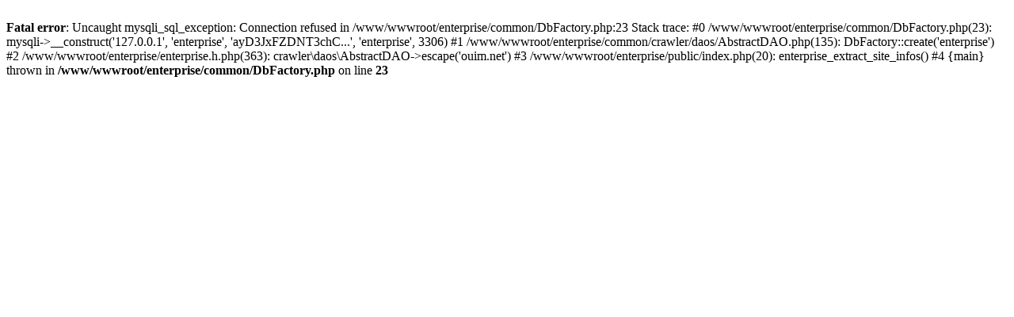

--- FILE ---
content_type: text/html; charset=UTF-8
request_url: https://m.ouim.net/caterpillar-hydraulic-final-drive-motor/caterpillar-308c.html
body_size: 135
content:
<br />
<b>Fatal error</b>:  Uncaught mysqli_sql_exception: Connection refused in /www/wwwroot/enterprise/common/DbFactory.php:23
Stack trace:
#0 /www/wwwroot/enterprise/common/DbFactory.php(23): mysqli-&gt;__construct('127.0.0.1', 'enterprise', 'ayD3JxFZDNT3chC...', 'enterprise', 3306)
#1 /www/wwwroot/enterprise/common/crawler/daos/AbstractDAO.php(135): DbFactory::create('enterprise')
#2 /www/wwwroot/enterprise/enterprise.h.php(363): crawler\daos\AbstractDAO-&gt;escape('ouim.net')
#3 /www/wwwroot/enterprise/public/index.php(20): enterprise_extract_site_infos()
#4 {main}
  thrown in <b>/www/wwwroot/enterprise/common/DbFactory.php</b> on line <b>23</b><br />
